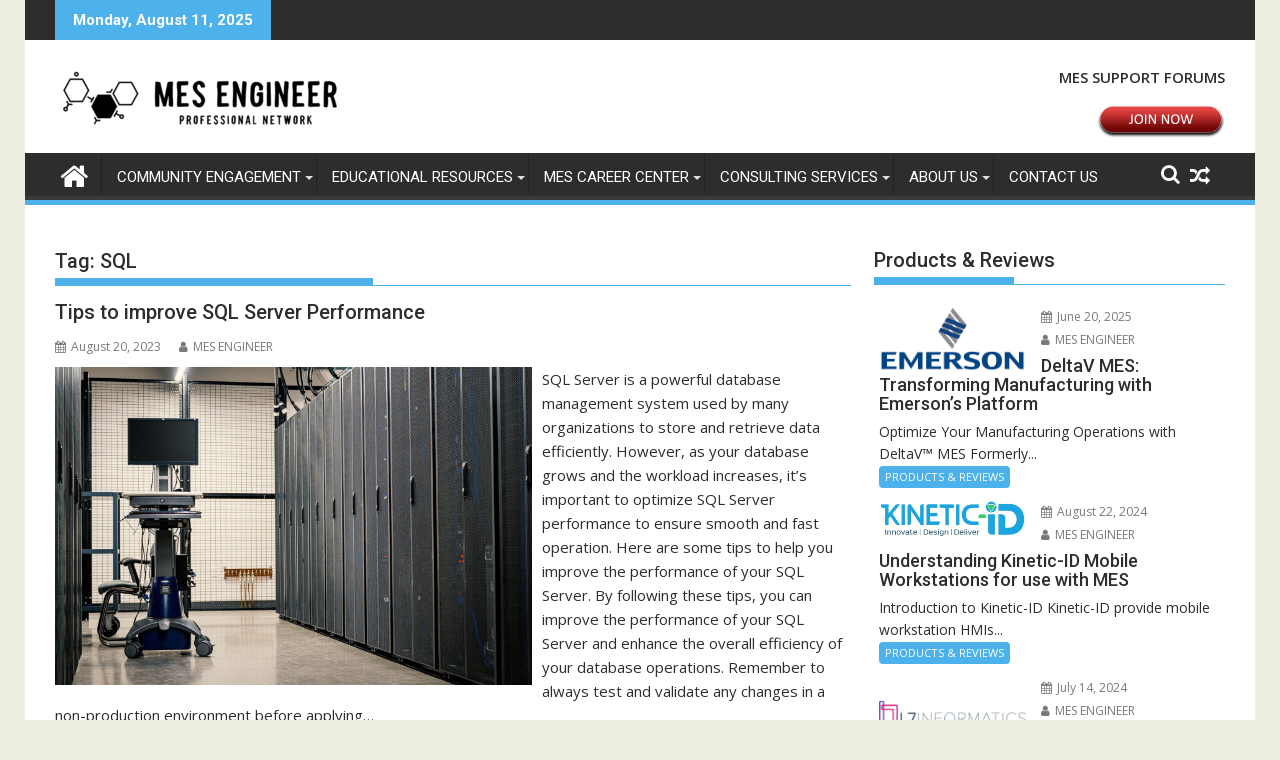

--- FILE ---
content_type: text/html; charset=UTF-8
request_url: https://www.mesengineer.com/tag/sql/
body_size: 14734
content:
<!DOCTYPE html><html lang="en-US">
    	<head>

		        <meta charset="UTF-8">
        <meta name="viewport" content="width=device-width, initial-scale=1">
        <link rel="profile" href="http://gmpg.org/xfn/11">
        <link rel="pingback" href="https://www.mesengineer.com/xmlrpc.php">
    <title>SQL &#8211; MES Engineer</title>
<meta name='robots' content='max-image-preview:large' />
	<style>img:is([sizes="auto" i], [sizes^="auto," i]) { contain-intrinsic-size: 3000px 1500px }</style>
	<link rel='dns-prefetch' href='//www.googletagmanager.com' />
<link rel='dns-prefetch' href='//stats.wp.com' />
<link rel='dns-prefetch' href='//maxcdn.bootstrapcdn.com' />
<link rel='dns-prefetch' href='//fonts.googleapis.com' />
<link rel='dns-prefetch' href='//pagead2.googlesyndication.com' />
<link rel="alternate" type="application/rss+xml" title="MES Engineer &raquo; Feed" href="https://www.mesengineer.com/feed/" />
<link rel="alternate" type="application/rss+xml" title="MES Engineer &raquo; Comments Feed" href="https://www.mesengineer.com/comments/feed/" />
<link rel="alternate" type="application/rss+xml" title="MES Engineer &raquo; SQL Tag Feed" href="https://www.mesengineer.com/tag/sql/feed/" />
<script type="text/javascript">
/* <![CDATA[ */
window._wpemojiSettings = {"baseUrl":"https:\/\/s.w.org\/images\/core\/emoji\/16.0.1\/72x72\/","ext":".png","svgUrl":"https:\/\/s.w.org\/images\/core\/emoji\/16.0.1\/svg\/","svgExt":".svg","source":{"concatemoji":"https:\/\/www.mesengineer.com\/wp-includes\/js\/wp-emoji-release.min.js?ver=6.8.2"}};
/*! This file is auto-generated */
!function(s,n){var o,i,e;function c(e){try{var t={supportTests:e,timestamp:(new Date).valueOf()};sessionStorage.setItem(o,JSON.stringify(t))}catch(e){}}function p(e,t,n){e.clearRect(0,0,e.canvas.width,e.canvas.height),e.fillText(t,0,0);var t=new Uint32Array(e.getImageData(0,0,e.canvas.width,e.canvas.height).data),a=(e.clearRect(0,0,e.canvas.width,e.canvas.height),e.fillText(n,0,0),new Uint32Array(e.getImageData(0,0,e.canvas.width,e.canvas.height).data));return t.every(function(e,t){return e===a[t]})}function u(e,t){e.clearRect(0,0,e.canvas.width,e.canvas.height),e.fillText(t,0,0);for(var n=e.getImageData(16,16,1,1),a=0;a<n.data.length;a++)if(0!==n.data[a])return!1;return!0}function f(e,t,n,a){switch(t){case"flag":return n(e,"\ud83c\udff3\ufe0f\u200d\u26a7\ufe0f","\ud83c\udff3\ufe0f\u200b\u26a7\ufe0f")?!1:!n(e,"\ud83c\udde8\ud83c\uddf6","\ud83c\udde8\u200b\ud83c\uddf6")&&!n(e,"\ud83c\udff4\udb40\udc67\udb40\udc62\udb40\udc65\udb40\udc6e\udb40\udc67\udb40\udc7f","\ud83c\udff4\u200b\udb40\udc67\u200b\udb40\udc62\u200b\udb40\udc65\u200b\udb40\udc6e\u200b\udb40\udc67\u200b\udb40\udc7f");case"emoji":return!a(e,"\ud83e\udedf")}return!1}function g(e,t,n,a){var r="undefined"!=typeof WorkerGlobalScope&&self instanceof WorkerGlobalScope?new OffscreenCanvas(300,150):s.createElement("canvas"),o=r.getContext("2d",{willReadFrequently:!0}),i=(o.textBaseline="top",o.font="600 32px Arial",{});return e.forEach(function(e){i[e]=t(o,e,n,a)}),i}function t(e){var t=s.createElement("script");t.src=e,t.defer=!0,s.head.appendChild(t)}"undefined"!=typeof Promise&&(o="wpEmojiSettingsSupports",i=["flag","emoji"],n.supports={everything:!0,everythingExceptFlag:!0},e=new Promise(function(e){s.addEventListener("DOMContentLoaded",e,{once:!0})}),new Promise(function(t){var n=function(){try{var e=JSON.parse(sessionStorage.getItem(o));if("object"==typeof e&&"number"==typeof e.timestamp&&(new Date).valueOf()<e.timestamp+604800&&"object"==typeof e.supportTests)return e.supportTests}catch(e){}return null}();if(!n){if("undefined"!=typeof Worker&&"undefined"!=typeof OffscreenCanvas&&"undefined"!=typeof URL&&URL.createObjectURL&&"undefined"!=typeof Blob)try{var e="postMessage("+g.toString()+"("+[JSON.stringify(i),f.toString(),p.toString(),u.toString()].join(",")+"));",a=new Blob([e],{type:"text/javascript"}),r=new Worker(URL.createObjectURL(a),{name:"wpTestEmojiSupports"});return void(r.onmessage=function(e){c(n=e.data),r.terminate(),t(n)})}catch(e){}c(n=g(i,f,p,u))}t(n)}).then(function(e){for(var t in e)n.supports[t]=e[t],n.supports.everything=n.supports.everything&&n.supports[t],"flag"!==t&&(n.supports.everythingExceptFlag=n.supports.everythingExceptFlag&&n.supports[t]);n.supports.everythingExceptFlag=n.supports.everythingExceptFlag&&!n.supports.flag,n.DOMReady=!1,n.readyCallback=function(){n.DOMReady=!0}}).then(function(){return e}).then(function(){var e;n.supports.everything||(n.readyCallback(),(e=n.source||{}).concatemoji?t(e.concatemoji):e.wpemoji&&e.twemoji&&(t(e.twemoji),t(e.wpemoji)))}))}((window,document),window._wpemojiSettings);
/* ]]> */
</script>
<link rel='stylesheet' id='sbr_styles-css' href='https://www.mesengineer.com/wp-content/plugins/reviews-feed/assets/css/sbr-styles.min.css?ver=2.1.1' type='text/css' media='all' />
<link rel='stylesheet' id='sbi_styles-css' href='https://www.mesengineer.com/wp-content/plugins/instagram-feed/css/sbi-styles.min.css?ver=6.9.1' type='text/css' media='all' />
<style id='wp-emoji-styles-inline-css' type='text/css'>

	img.wp-smiley, img.emoji {
		display: inline !important;
		border: none !important;
		box-shadow: none !important;
		height: 1em !important;
		width: 1em !important;
		margin: 0 0.07em !important;
		vertical-align: -0.1em !important;
		background: none !important;
		padding: 0 !important;
	}
</style>
<link rel='stylesheet' id='wp-block-library-css' href='https://www.mesengineer.com/wp-includes/css/dist/block-library/style.min.css?ver=6.8.2' type='text/css' media='all' />
<style id='wp-block-library-theme-inline-css' type='text/css'>
.wp-block-audio :where(figcaption){color:#555;font-size:13px;text-align:center}.is-dark-theme .wp-block-audio :where(figcaption){color:#ffffffa6}.wp-block-audio{margin:0 0 1em}.wp-block-code{border:1px solid #ccc;border-radius:4px;font-family:Menlo,Consolas,monaco,monospace;padding:.8em 1em}.wp-block-embed :where(figcaption){color:#555;font-size:13px;text-align:center}.is-dark-theme .wp-block-embed :where(figcaption){color:#ffffffa6}.wp-block-embed{margin:0 0 1em}.blocks-gallery-caption{color:#555;font-size:13px;text-align:center}.is-dark-theme .blocks-gallery-caption{color:#ffffffa6}:root :where(.wp-block-image figcaption){color:#555;font-size:13px;text-align:center}.is-dark-theme :root :where(.wp-block-image figcaption){color:#ffffffa6}.wp-block-image{margin:0 0 1em}.wp-block-pullquote{border-bottom:4px solid;border-top:4px solid;color:currentColor;margin-bottom:1.75em}.wp-block-pullquote cite,.wp-block-pullquote footer,.wp-block-pullquote__citation{color:currentColor;font-size:.8125em;font-style:normal;text-transform:uppercase}.wp-block-quote{border-left:.25em solid;margin:0 0 1.75em;padding-left:1em}.wp-block-quote cite,.wp-block-quote footer{color:currentColor;font-size:.8125em;font-style:normal;position:relative}.wp-block-quote:where(.has-text-align-right){border-left:none;border-right:.25em solid;padding-left:0;padding-right:1em}.wp-block-quote:where(.has-text-align-center){border:none;padding-left:0}.wp-block-quote.is-large,.wp-block-quote.is-style-large,.wp-block-quote:where(.is-style-plain){border:none}.wp-block-search .wp-block-search__label{font-weight:700}.wp-block-search__button{border:1px solid #ccc;padding:.375em .625em}:where(.wp-block-group.has-background){padding:1.25em 2.375em}.wp-block-separator.has-css-opacity{opacity:.4}.wp-block-separator{border:none;border-bottom:2px solid;margin-left:auto;margin-right:auto}.wp-block-separator.has-alpha-channel-opacity{opacity:1}.wp-block-separator:not(.is-style-wide):not(.is-style-dots){width:100px}.wp-block-separator.has-background:not(.is-style-dots){border-bottom:none;height:1px}.wp-block-separator.has-background:not(.is-style-wide):not(.is-style-dots){height:2px}.wp-block-table{margin:0 0 1em}.wp-block-table td,.wp-block-table th{word-break:normal}.wp-block-table :where(figcaption){color:#555;font-size:13px;text-align:center}.is-dark-theme .wp-block-table :where(figcaption){color:#ffffffa6}.wp-block-video :where(figcaption){color:#555;font-size:13px;text-align:center}.is-dark-theme .wp-block-video :where(figcaption){color:#ffffffa6}.wp-block-video{margin:0 0 1em}:root :where(.wp-block-template-part.has-background){margin-bottom:0;margin-top:0;padding:1.25em 2.375em}
</style>
<style id='classic-theme-styles-inline-css' type='text/css'>
/*! This file is auto-generated */
.wp-block-button__link{color:#fff;background-color:#32373c;border-radius:9999px;box-shadow:none;text-decoration:none;padding:calc(.667em + 2px) calc(1.333em + 2px);font-size:1.125em}.wp-block-file__button{background:#32373c;color:#fff;text-decoration:none}
</style>
<link rel='stylesheet' id='mediaelement-css' href='https://www.mesengineer.com/wp-includes/js/mediaelement/mediaelementplayer-legacy.min.css?ver=4.2.17' type='text/css' media='all' />
<link rel='stylesheet' id='wp-mediaelement-css' href='https://www.mesengineer.com/wp-includes/js/mediaelement/wp-mediaelement.min.css?ver=6.8.2' type='text/css' media='all' />
<style id='jetpack-sharing-buttons-style-inline-css' type='text/css'>
.jetpack-sharing-buttons__services-list{display:flex;flex-direction:row;flex-wrap:wrap;gap:0;list-style-type:none;margin:5px;padding:0}.jetpack-sharing-buttons__services-list.has-small-icon-size{font-size:12px}.jetpack-sharing-buttons__services-list.has-normal-icon-size{font-size:16px}.jetpack-sharing-buttons__services-list.has-large-icon-size{font-size:24px}.jetpack-sharing-buttons__services-list.has-huge-icon-size{font-size:36px}@media print{.jetpack-sharing-buttons__services-list{display:none!important}}.editor-styles-wrapper .wp-block-jetpack-sharing-buttons{gap:0;padding-inline-start:0}ul.jetpack-sharing-buttons__services-list.has-background{padding:1.25em 2.375em}
</style>
<style id='global-styles-inline-css' type='text/css'>
:root{--wp--preset--aspect-ratio--square: 1;--wp--preset--aspect-ratio--4-3: 4/3;--wp--preset--aspect-ratio--3-4: 3/4;--wp--preset--aspect-ratio--3-2: 3/2;--wp--preset--aspect-ratio--2-3: 2/3;--wp--preset--aspect-ratio--16-9: 16/9;--wp--preset--aspect-ratio--9-16: 9/16;--wp--preset--color--black: #000000;--wp--preset--color--cyan-bluish-gray: #abb8c3;--wp--preset--color--white: #ffffff;--wp--preset--color--pale-pink: #f78da7;--wp--preset--color--vivid-red: #cf2e2e;--wp--preset--color--luminous-vivid-orange: #ff6900;--wp--preset--color--luminous-vivid-amber: #fcb900;--wp--preset--color--light-green-cyan: #7bdcb5;--wp--preset--color--vivid-green-cyan: #00d084;--wp--preset--color--pale-cyan-blue: #8ed1fc;--wp--preset--color--vivid-cyan-blue: #0693e3;--wp--preset--color--vivid-purple: #9b51e0;--wp--preset--gradient--vivid-cyan-blue-to-vivid-purple: linear-gradient(135deg,rgba(6,147,227,1) 0%,rgb(155,81,224) 100%);--wp--preset--gradient--light-green-cyan-to-vivid-green-cyan: linear-gradient(135deg,rgb(122,220,180) 0%,rgb(0,208,130) 100%);--wp--preset--gradient--luminous-vivid-amber-to-luminous-vivid-orange: linear-gradient(135deg,rgba(252,185,0,1) 0%,rgba(255,105,0,1) 100%);--wp--preset--gradient--luminous-vivid-orange-to-vivid-red: linear-gradient(135deg,rgba(255,105,0,1) 0%,rgb(207,46,46) 100%);--wp--preset--gradient--very-light-gray-to-cyan-bluish-gray: linear-gradient(135deg,rgb(238,238,238) 0%,rgb(169,184,195) 100%);--wp--preset--gradient--cool-to-warm-spectrum: linear-gradient(135deg,rgb(74,234,220) 0%,rgb(151,120,209) 20%,rgb(207,42,186) 40%,rgb(238,44,130) 60%,rgb(251,105,98) 80%,rgb(254,248,76) 100%);--wp--preset--gradient--blush-light-purple: linear-gradient(135deg,rgb(255,206,236) 0%,rgb(152,150,240) 100%);--wp--preset--gradient--blush-bordeaux: linear-gradient(135deg,rgb(254,205,165) 0%,rgb(254,45,45) 50%,rgb(107,0,62) 100%);--wp--preset--gradient--luminous-dusk: linear-gradient(135deg,rgb(255,203,112) 0%,rgb(199,81,192) 50%,rgb(65,88,208) 100%);--wp--preset--gradient--pale-ocean: linear-gradient(135deg,rgb(255,245,203) 0%,rgb(182,227,212) 50%,rgb(51,167,181) 100%);--wp--preset--gradient--electric-grass: linear-gradient(135deg,rgb(202,248,128) 0%,rgb(113,206,126) 100%);--wp--preset--gradient--midnight: linear-gradient(135deg,rgb(2,3,129) 0%,rgb(40,116,252) 100%);--wp--preset--font-size--small: 13px;--wp--preset--font-size--medium: 20px;--wp--preset--font-size--large: 36px;--wp--preset--font-size--x-large: 42px;--wp--preset--spacing--20: 0.44rem;--wp--preset--spacing--30: 0.67rem;--wp--preset--spacing--40: 1rem;--wp--preset--spacing--50: 1.5rem;--wp--preset--spacing--60: 2.25rem;--wp--preset--spacing--70: 3.38rem;--wp--preset--spacing--80: 5.06rem;--wp--preset--shadow--natural: 6px 6px 9px rgba(0, 0, 0, 0.2);--wp--preset--shadow--deep: 12px 12px 50px rgba(0, 0, 0, 0.4);--wp--preset--shadow--sharp: 6px 6px 0px rgba(0, 0, 0, 0.2);--wp--preset--shadow--outlined: 6px 6px 0px -3px rgba(255, 255, 255, 1), 6px 6px rgba(0, 0, 0, 1);--wp--preset--shadow--crisp: 6px 6px 0px rgba(0, 0, 0, 1);}:where(.is-layout-flex){gap: 0.5em;}:where(.is-layout-grid){gap: 0.5em;}body .is-layout-flex{display: flex;}.is-layout-flex{flex-wrap: wrap;align-items: center;}.is-layout-flex > :is(*, div){margin: 0;}body .is-layout-grid{display: grid;}.is-layout-grid > :is(*, div){margin: 0;}:where(.wp-block-columns.is-layout-flex){gap: 2em;}:where(.wp-block-columns.is-layout-grid){gap: 2em;}:where(.wp-block-post-template.is-layout-flex){gap: 1.25em;}:where(.wp-block-post-template.is-layout-grid){gap: 1.25em;}.has-black-color{color: var(--wp--preset--color--black) !important;}.has-cyan-bluish-gray-color{color: var(--wp--preset--color--cyan-bluish-gray) !important;}.has-white-color{color: var(--wp--preset--color--white) !important;}.has-pale-pink-color{color: var(--wp--preset--color--pale-pink) !important;}.has-vivid-red-color{color: var(--wp--preset--color--vivid-red) !important;}.has-luminous-vivid-orange-color{color: var(--wp--preset--color--luminous-vivid-orange) !important;}.has-luminous-vivid-amber-color{color: var(--wp--preset--color--luminous-vivid-amber) !important;}.has-light-green-cyan-color{color: var(--wp--preset--color--light-green-cyan) !important;}.has-vivid-green-cyan-color{color: var(--wp--preset--color--vivid-green-cyan) !important;}.has-pale-cyan-blue-color{color: var(--wp--preset--color--pale-cyan-blue) !important;}.has-vivid-cyan-blue-color{color: var(--wp--preset--color--vivid-cyan-blue) !important;}.has-vivid-purple-color{color: var(--wp--preset--color--vivid-purple) !important;}.has-black-background-color{background-color: var(--wp--preset--color--black) !important;}.has-cyan-bluish-gray-background-color{background-color: var(--wp--preset--color--cyan-bluish-gray) !important;}.has-white-background-color{background-color: var(--wp--preset--color--white) !important;}.has-pale-pink-background-color{background-color: var(--wp--preset--color--pale-pink) !important;}.has-vivid-red-background-color{background-color: var(--wp--preset--color--vivid-red) !important;}.has-luminous-vivid-orange-background-color{background-color: var(--wp--preset--color--luminous-vivid-orange) !important;}.has-luminous-vivid-amber-background-color{background-color: var(--wp--preset--color--luminous-vivid-amber) !important;}.has-light-green-cyan-background-color{background-color: var(--wp--preset--color--light-green-cyan) !important;}.has-vivid-green-cyan-background-color{background-color: var(--wp--preset--color--vivid-green-cyan) !important;}.has-pale-cyan-blue-background-color{background-color: var(--wp--preset--color--pale-cyan-blue) !important;}.has-vivid-cyan-blue-background-color{background-color: var(--wp--preset--color--vivid-cyan-blue) !important;}.has-vivid-purple-background-color{background-color: var(--wp--preset--color--vivid-purple) !important;}.has-black-border-color{border-color: var(--wp--preset--color--black) !important;}.has-cyan-bluish-gray-border-color{border-color: var(--wp--preset--color--cyan-bluish-gray) !important;}.has-white-border-color{border-color: var(--wp--preset--color--white) !important;}.has-pale-pink-border-color{border-color: var(--wp--preset--color--pale-pink) !important;}.has-vivid-red-border-color{border-color: var(--wp--preset--color--vivid-red) !important;}.has-luminous-vivid-orange-border-color{border-color: var(--wp--preset--color--luminous-vivid-orange) !important;}.has-luminous-vivid-amber-border-color{border-color: var(--wp--preset--color--luminous-vivid-amber) !important;}.has-light-green-cyan-border-color{border-color: var(--wp--preset--color--light-green-cyan) !important;}.has-vivid-green-cyan-border-color{border-color: var(--wp--preset--color--vivid-green-cyan) !important;}.has-pale-cyan-blue-border-color{border-color: var(--wp--preset--color--pale-cyan-blue) !important;}.has-vivid-cyan-blue-border-color{border-color: var(--wp--preset--color--vivid-cyan-blue) !important;}.has-vivid-purple-border-color{border-color: var(--wp--preset--color--vivid-purple) !important;}.has-vivid-cyan-blue-to-vivid-purple-gradient-background{background: var(--wp--preset--gradient--vivid-cyan-blue-to-vivid-purple) !important;}.has-light-green-cyan-to-vivid-green-cyan-gradient-background{background: var(--wp--preset--gradient--light-green-cyan-to-vivid-green-cyan) !important;}.has-luminous-vivid-amber-to-luminous-vivid-orange-gradient-background{background: var(--wp--preset--gradient--luminous-vivid-amber-to-luminous-vivid-orange) !important;}.has-luminous-vivid-orange-to-vivid-red-gradient-background{background: var(--wp--preset--gradient--luminous-vivid-orange-to-vivid-red) !important;}.has-very-light-gray-to-cyan-bluish-gray-gradient-background{background: var(--wp--preset--gradient--very-light-gray-to-cyan-bluish-gray) !important;}.has-cool-to-warm-spectrum-gradient-background{background: var(--wp--preset--gradient--cool-to-warm-spectrum) !important;}.has-blush-light-purple-gradient-background{background: var(--wp--preset--gradient--blush-light-purple) !important;}.has-blush-bordeaux-gradient-background{background: var(--wp--preset--gradient--blush-bordeaux) !important;}.has-luminous-dusk-gradient-background{background: var(--wp--preset--gradient--luminous-dusk) !important;}.has-pale-ocean-gradient-background{background: var(--wp--preset--gradient--pale-ocean) !important;}.has-electric-grass-gradient-background{background: var(--wp--preset--gradient--electric-grass) !important;}.has-midnight-gradient-background{background: var(--wp--preset--gradient--midnight) !important;}.has-small-font-size{font-size: var(--wp--preset--font-size--small) !important;}.has-medium-font-size{font-size: var(--wp--preset--font-size--medium) !important;}.has-large-font-size{font-size: var(--wp--preset--font-size--large) !important;}.has-x-large-font-size{font-size: var(--wp--preset--font-size--x-large) !important;}
:where(.wp-block-post-template.is-layout-flex){gap: 1.25em;}:where(.wp-block-post-template.is-layout-grid){gap: 1.25em;}
:where(.wp-block-columns.is-layout-flex){gap: 2em;}:where(.wp-block-columns.is-layout-grid){gap: 2em;}
:root :where(.wp-block-pullquote){font-size: 1.5em;line-height: 1.6;}
</style>
<link rel='stylesheet' id='ctf_styles-css' href='https://www.mesengineer.com/wp-content/plugins/custom-twitter-feeds/css/ctf-styles.min.css?ver=2.3.1' type='text/css' media='all' />
<link rel='stylesheet' id='collapscore-css-css' href='https://www.mesengineer.com/wp-content/plugins/jquery-collapse-o-matic/css/core_style.css?ver=1.0' type='text/css' media='all' />
<link rel='stylesheet' id='collapseomatic-css-css' href='https://www.mesengineer.com/wp-content/plugins/jquery-collapse-o-matic/css/light_style.css?ver=1.6' type='text/css' media='all' />
<link rel='stylesheet' id='cff-css' href='https://www.mesengineer.com/wp-content/plugins/custom-facebook-feed/assets/css/cff-style.min.css?ver=4.3.2' type='text/css' media='all' />
<link rel='stylesheet' id='sb-font-awesome-css' href='https://maxcdn.bootstrapcdn.com/font-awesome/4.7.0/css/font-awesome.min.css?ver=6.8.2' type='text/css' media='all' />
<link rel='stylesheet' id='callout-style-css' href='https://www.mesengineer.com/wp-content/plugins/custom-facebook-feed/admin/assets/css/callout.css' type='text/css' media='all' />
<link rel='stylesheet' id='jquery-bxslider-css' href='https://www.mesengineer.com/wp-content/themes/supermag/assets/library/bxslider/css/jquery.bxslider.min.css?ver=4.2.5' type='text/css' media='all' />
<link rel='stylesheet' id='supermag-googleapis-css' href='//fonts.googleapis.com/css?family=Open+Sans%3A600%2C400%7CRoboto%3A300italic%2C400%2C500%2C700&#038;ver=1.0.1' type='text/css' media='all' />
<link rel='stylesheet' id='font-awesome-css' href='https://www.mesengineer.com/wp-content/themes/supermag/assets/library/Font-Awesome/css/font-awesome.min.css?ver=4.7.0' type='text/css' media='all' />
<link rel='stylesheet' id='supermag-style-css' href='https://www.mesengineer.com/wp-content/themes/supermag/style.css?ver=1.4.9' type='text/css' media='all' />
<style id='supermag-style-inline-css' type='text/css'>

            mark,
            .comment-form .form-submit input,
            .read-more,
            .bn-title,
            .home-icon.front_page_on,
            .header-wrapper .menu li:hover > a,
            .header-wrapper .menu > li.current-menu-item a,
            .header-wrapper .menu > li.current-menu-parent a,
            .header-wrapper .menu > li.current_page_parent a,
            .header-wrapper .menu > li.current_page_ancestor a,
            .header-wrapper .menu > li.current-menu-item > a:before,
            .header-wrapper .menu > li.current-menu-parent > a:before,
            .header-wrapper .menu > li.current_page_parent > a:before,
            .header-wrapper .menu > li.current_page_ancestor > a:before,
            .header-wrapper .main-navigation ul ul.sub-menu li:hover > a,
            .header-wrapper .main-navigation ul ul.children li:hover > a,
            .slider-section .cat-links a,
            .featured-desc .below-entry-meta .cat-links a,
            #calendar_wrap #wp-calendar #today,
            #calendar_wrap #wp-calendar #today a,
            .wpcf7-form input.wpcf7-submit:hover,
            .breadcrumb{
                background: #4db2ec;
            }
        
            a:hover,
            .screen-reader-text:focus,
            .bn-content a:hover,
            .socials a:hover,
            .site-title a,
            .search-block input#menu-search,
            .widget_search input#s,
            .search-block #searchsubmit,
            .widget_search #searchsubmit,
            .footer-sidebar .featured-desc .above-entry-meta a:hover,
            .slider-section .slide-title:hover,
            .besides-slider .post-title a:hover,
            .slider-feature-wrap a:hover,
            .slider-section .bx-controls-direction a,
            .besides-slider .beside-post:hover .beside-caption,
            .besides-slider .beside-post:hover .beside-caption a:hover,
            .featured-desc .above-entry-meta span:hover,
            .posted-on a:hover,
            .cat-links a:hover,
            .comments-link a:hover,
            .edit-link a:hover,
            .tags-links a:hover,
            .byline a:hover,
            .nav-links a:hover,
            #supermag-breadcrumbs a:hover,
            .wpcf7-form input.wpcf7-submit,
             .woocommerce nav.woocommerce-pagination ul li a:focus, 
             .woocommerce nav.woocommerce-pagination ul li a:hover, 
             .woocommerce nav.woocommerce-pagination ul li span.current{
                color: #4db2ec;
            }
            .search-block input#menu-search,
            .widget_search input#s,
            .tagcloud a{
                border: 1px solid #4db2ec;
            }
            .footer-wrapper .border,
            .nav-links .nav-previous a:hover,
            .nav-links .nav-next a:hover{
                border-top: 1px solid #4db2ec;
            }
             .besides-slider .beside-post{
                border-bottom: 3px solid #4db2ec;
            }
            .widget-title,
            .footer-wrapper,
            .page-header .page-title,
            .single .entry-header .entry-title,
            .page .entry-header .entry-title{
                border-bottom: 1px solid #4db2ec;
            }
            .widget-title:before,
            .page-header .page-title:before,
            .single .entry-header .entry-title:before,
            .page .entry-header .entry-title:before {
                border-bottom: 7px solid #4db2ec;
            }
           .wpcf7-form input.wpcf7-submit,
            article.post.sticky{
                border: 2px solid #4db2ec;
            }
           .breadcrumb::after {
                border-left: 5px solid #4db2ec;
            }
           .rtl .breadcrumb::after {
                border-right: 5px solid #4db2ec;
                border-left:medium none;
            }
           .header-wrapper #site-navigation{
                border-bottom: 5px solid #4db2ec;
            }
           @media screen and (max-width:992px){
                .slicknav_btn.slicknav_open{
                    border: 1px solid #4db2ec;
                }
                 .header-wrapper .main-navigation ul ul.sub-menu li:hover > a,
                 .header-wrapper .main-navigation ul ul.children li:hover > a
                 {
                         background: #2d2d2d;
                 }
                .slicknav_btn.slicknav_open:before{
                    background: #4db2ec;
                    box-shadow: 0 6px 0 0 #4db2ec, 0 12px 0 0 #4db2ec;
                }
                .slicknav_nav li:hover > a,
                .slicknav_nav li.current-menu-ancestor a,
                .slicknav_nav li.current-menu-item  > a,
                .slicknav_nav li.current_page_item a,
                .slicknav_nav li.current_page_item .slicknav_item span,
                .slicknav_nav li .slicknav_item:hover a{
                    color: #4db2ec;
                }
            }
                    .cat-links .at-cat-item-1{
                    background: #4db2ec!important;
                    color : #fff!important;
                    }
                    
                    .cat-links .at-cat-item-1:hover{
                    background: #2d2d2d!important;
                    color : #fff!important;
                    }
                    
                    .cat-links .at-cat-item-5{
                    background: #4db2ec!important;
                    color : #fff!important;
                    }
                    
                    .cat-links .at-cat-item-5:hover{
                    background: #2d2d2d!important;
                    color : #fff!important;
                    }
                    
                    .cat-links .at-cat-item-8{
                    background: #4db2ec!important;
                    color : #fff!important;
                    }
                    
                    .cat-links .at-cat-item-8:hover{
                    background: #2d2d2d!important;
                    color : #fff!important;
                    }
                    
                    .cat-links .at-cat-item-14{
                    background: #4db2ec!important;
                    color : #fff!important;
                    }
                    
                    .cat-links .at-cat-item-14:hover{
                    background: #2d2d2d!important;
                    color : #fff!important;
                    }
                    
                    .cat-links .at-cat-item-15{
                    background: #4db2ec!important;
                    color : #fff!important;
                    }
                    
                    .cat-links .at-cat-item-15:hover{
                    background: #2d2d2d!important;
                    color : #fff!important;
                    }
                    
                    .cat-links .at-cat-item-18{
                    background: #4db2ec!important;
                    color : #fff!important;
                    }
                    
                    .cat-links .at-cat-item-18:hover{
                    background: #2d2d2d!important;
                    color : #fff!important;
                    }
                    
                    .cat-links .at-cat-item-19{
                    background: #4db2ec!important;
                    color : #fff!important;
                    }
                    
                    .cat-links .at-cat-item-19:hover{
                    background: #2d2d2d!important;
                    color : #fff!important;
                    }
                    
                    .cat-links .at-cat-item-20{
                    background: #4db2ec!important;
                    color : #fff!important;
                    }
                    
                    .cat-links .at-cat-item-20:hover{
                    background: #2d2d2d!important;
                    color : #fff!important;
                    }
                    
                    .cat-links .at-cat-item-21{
                    background: #4db2ec!important;
                    color : #fff!important;
                    }
                    
                    .cat-links .at-cat-item-21:hover{
                    background: #2d2d2d!important;
                    color : #fff!important;
                    }
                    
                    .cat-links .at-cat-item-22{
                    background: #4db2ec!important;
                    color : #fff!important;
                    }
                    
                    .cat-links .at-cat-item-22:hover{
                    background: #2d2d2d!important;
                    color : #fff!important;
                    }
                    
                    .cat-links .at-cat-item-27{
                    background: #4db2ec!important;
                    color : #fff!important;
                    }
                    
                    .cat-links .at-cat-item-27:hover{
                    background: #2d2d2d!important;
                    color : #fff!important;
                    }
                    
                    .cat-links .at-cat-item-30{
                    background: #4db2ec!important;
                    color : #fff!important;
                    }
                    
                    .cat-links .at-cat-item-30:hover{
                    background: #2d2d2d!important;
                    color : #fff!important;
                    }
                    
                    .cat-links .at-cat-item-73{
                    background: #4db2ec!important;
                    color : #fff!important;
                    }
                    
                    .cat-links .at-cat-item-73:hover{
                    background: #2d2d2d!important;
                    color : #fff!important;
                    }
                    
                    .cat-links .at-cat-item-84{
                    background: #4db2ec!important;
                    color : #fff!important;
                    }
                    
                    .cat-links .at-cat-item-84:hover{
                    background: #2d2d2d!important;
                    color : #fff!important;
                    }
                    
                    .cat-links .at-cat-item-98{
                    background: #4db2ec!important;
                    color : #fff!important;
                    }
                    
                    .cat-links .at-cat-item-98:hover{
                    background: #2d2d2d!important;
                    color : #fff!important;
                    }
                    
                    .cat-links .at-cat-item-102{
                    background: #4db2ec!important;
                    color : #fff!important;
                    }
                    
                    .cat-links .at-cat-item-102:hover{
                    background: #2d2d2d!important;
                    color : #fff!important;
                    }
                    
                    .cat-links .at-cat-item-104{
                    background: #4db2ec!important;
                    color : #fff!important;
                    }
                    
                    .cat-links .at-cat-item-104:hover{
                    background: #2d2d2d!important;
                    color : #fff!important;
                    }
                    
</style>
<link rel='stylesheet' id='supermag-block-front-styles-css' href='https://www.mesengineer.com/wp-content/themes/supermag/acmethemes/gutenberg/gutenberg-front.css?ver=1.0' type='text/css' media='all' />
<script type="text/javascript" src="https://www.mesengineer.com/wp-includes/js/jquery/jquery.min.js?ver=3.7.1" id="jquery-core-js"></script>
<script type="text/javascript" src="https://www.mesengineer.com/wp-includes/js/jquery/jquery-migrate.min.js?ver=3.4.1" id="jquery-migrate-js"></script>
<!--[if lt IE 9]>
<script type="text/javascript" src="https://www.mesengineer.com/wp-content/themes/supermag/assets/library/html5shiv/html5shiv.min.js?ver=3.7.3" id="html5-js"></script>
<![endif]-->
<!--[if lt IE 9]>
<script type="text/javascript" src="https://www.mesengineer.com/wp-content/themes/supermag/assets/library/respond/respond.min.js?ver=1.1.2" id="respond-js"></script>
<![endif]-->

<!-- Google tag (gtag.js) snippet added by Site Kit -->
<!-- Google Analytics snippet added by Site Kit -->
<script type="text/javascript" src="https://www.googletagmanager.com/gtag/js?id=GT-5MJP7TH" id="google_gtagjs-js" async></script>
<script type="text/javascript" id="google_gtagjs-js-after">
/* <![CDATA[ */
window.dataLayer = window.dataLayer || [];function gtag(){dataLayer.push(arguments);}
gtag("set","linker",{"domains":["www.mesengineer.com"]});
gtag("js", new Date());
gtag("set", "developer_id.dZTNiMT", true);
gtag("config", "GT-5MJP7TH");
/* ]]> */
</script>
<link rel="https://api.w.org/" href="https://www.mesengineer.com/wp-json/" /><link rel="alternate" title="JSON" type="application/json" href="https://www.mesengineer.com/wp-json/wp/v2/tags/7" /><link rel="EditURI" type="application/rsd+xml" title="RSD" href="https://www.mesengineer.com/xmlrpc.php?rsd" />
<meta name="generator" content="WordPress 6.8.2" />
<meta name="generator" content="Site Kit by Google 1.158.0" /><meta name="generator" content="performance-lab 3.9.0; plugins: ">
	<style>img#wpstats{display:none}</style>
		
<!-- Google AdSense meta tags added by Site Kit -->
<meta name="google-adsense-platform-account" content="ca-host-pub-2644536267352236">
<meta name="google-adsense-platform-domain" content="sitekit.withgoogle.com">
<!-- End Google AdSense meta tags added by Site Kit -->
<style type="text/css">.broken_link, a.broken_link {
	text-decoration: line-through;
}</style>
<!-- Google AdSense snippet added by Site Kit -->
<script type="text/javascript" async="async" src="https://pagead2.googlesyndication.com/pagead/js/adsbygoogle.js?client=ca-pub-6943752849502288&amp;host=ca-host-pub-2644536267352236" crossorigin="anonymous"></script>

<!-- End Google AdSense snippet added by Site Kit -->
<link rel="icon" href="https://www.mesengineer.com/wp-content/uploads/2023/08/cropped-FAVI-32x32.png" sizes="32x32" />
<link rel="icon" href="https://www.mesengineer.com/wp-content/uploads/2023/08/cropped-FAVI-192x192.png" sizes="192x192" />
<link rel="apple-touch-icon" href="https://www.mesengineer.com/wp-content/uploads/2023/08/cropped-FAVI-180x180.png" />
<meta name="msapplication-TileImage" content="https://www.mesengineer.com/wp-content/uploads/2023/08/cropped-FAVI-270x270.png" />
		<style type="text/css" id="wp-custom-css">
			div.site-info{
	display: none;
}

		</style>
		
	</head>
<body class="archive tag tag-sql tag-7 wp-custom-logo wp-theme-supermag boxed-layout single-large-image left-logo-right-ainfo right-sidebar at-sticky-sidebar group-blog">

        <div id="page" class="hfeed site">
            <a class="skip-link screen-reader-text" href="#content" title="link">Skip to content</a>
            <header id="masthead" class="site-header" role="banner">
            <div class="top-header-section clearfix">
                <div class="wrapper">
                     <div class="header-latest-posts float-left bn-title">Monday, August 11, 2025</div>                    <div class="right-header float-right">
                                            </div>
                </div>
            </div><!-- .top-header-section -->
            <div class="header-wrapper clearfix">
                <div class="header-container">
	                                    <div class="wrapper">
                        <div class="site-branding clearfix">
                                                            <div class="site-logo float-left">
                                    <a href="https://www.mesengineer.com/" class="custom-logo-link" rel="home"><img width="290" height="70" src="https://www.mesengineer.com/wp-content/uploads/2023/08/cropped-MESENGINEERS-LARGE-1.png" class="custom-logo" alt="MES ENGINEER LOGO" decoding="async" /></a>                                </div><!--site-logo-->
                                                            <div class="header-ainfo float-right">
                                    <aside id="block-25" class="widget widget_block widget_text">
<p><strong>MES SUPPORT FORUMS</strong></p>
</aside><aside id="media_image-3" class="widget widget_media_image"><a href="https://www.mesengineer.com/forums/register"><img width="128" height="33" src="https://www.mesengineer.com/wp-content/uploads/2023/08/Register-Now-2.png" class="image wp-image-376  attachment-full size-full" alt="Register with the MES Forums Now" style="max-width: 100%; height: auto;" decoding="async" /></a></aside>                                </div>
                                                        <div class="clearfix"></div>
                        </div>
                    </div>
	                                    <nav id="site-navigation" class="main-navigation  clearfix" role="navigation">
                        <div class="header-main-menu wrapper clearfix">
                                                            <div class="home-icon">
                                    <a href="https://www.mesengineer.com/" title="MES Engineer"><i class="fa fa-home"></i></a>
                                </div>
                                <div class="acmethemes-nav"><ul id="menu-top-header-menu" class="menu"><li id="menu-item-945" class="menu-item menu-item-type-custom menu-item-object-custom menu-item-has-children menu-item-945"><a href="#">Community Engagement</a>
<ul class="sub-menu">
	<li id="menu-item-54" class="menu-item menu-item-type-custom menu-item-object-custom menu-item-54"><a href="https://discord.com/invite/Z4SGwcrpDA">MES &#038; Automation Chat (Discord)</a></li>
	<li id="menu-item-9" class="menu-item menu-item-type-custom menu-item-object-custom menu-item-9"><a href="https://www.mesengineer.com/forums/">MES Support Forums</a></li>
	<li id="menu-item-410" class="menu-item menu-item-type-custom menu-item-object-custom menu-item-410"><a href="https://www.mesengineer.com/forums/forum/miscellaneous-discussions/off-topic-discussions/tools-scripts">Tools &#038; Scripts</a></li>
</ul>
</li>
<li id="menu-item-946" class="menu-item menu-item-type-custom menu-item-object-custom menu-item-has-children menu-item-946"><a href="#">Educational Resources</a>
<ul class="sub-menu">
	<li id="menu-item-942" class="menu-item menu-item-type-post_type menu-item-object-page menu-item-942"><a href="https://www.mesengineer.com/videos/">Educational Videos</a></li>
</ul>
</li>
<li id="menu-item-678" class="menu-item menu-item-type-custom menu-item-object-custom menu-item-has-children menu-item-678"><a href="#">MES Career Center</a>
<ul class="sub-menu">
	<li id="menu-item-918" class="menu-item menu-item-type-post_type menu-item-object-page menu-item-918"><a href="https://www.mesengineer.com/what-is-mes-engineering/">What is MES Engineering?</a></li>
	<li id="menu-item-917" class="menu-item menu-item-type-post_type menu-item-object-page menu-item-917"><a href="https://www.mesengineer.com/how-do-you-become-a-mes-engineer/">How do you become a MES Engineer?</a></li>
	<li id="menu-item-921" class="menu-item menu-item-type-post_type menu-item-object-page menu-item-921"><a href="https://www.mesengineer.com/how-much-do-mes-engineers-make/">How much do MES Engineers make?</a></li>
	<li id="menu-item-927" class="menu-item menu-item-type-post_type menu-item-object-page menu-item-927"><a href="https://www.mesengineer.com/mes-training-certification-programs/">MES Training &amp; Certification Programs</a></li>
	<li id="menu-item-923" class="menu-item menu-item-type-custom menu-item-object-custom menu-item-923"><a href="https://www.mesengineer.com/forums/forum/jobs">MES &#038; Automation Job Postings</a></li>
</ul>
</li>
<li id="menu-item-947" class="menu-item menu-item-type-custom menu-item-object-custom menu-item-has-children menu-item-947"><a href="#">Consulting Services</a>
<ul class="sub-menu">
	<li id="menu-item-952" class="menu-item menu-item-type-post_type menu-item-object-page menu-item-952"><a href="https://www.mesengineer.com/mes-automation-consulting-services/">MES &amp; Automation Consulting Services</a></li>
</ul>
</li>
<li id="menu-item-319" class="menu-item menu-item-type-custom menu-item-object-custom menu-item-has-children menu-item-319"><a href="#">About Us</a>
<ul class="sub-menu">
	<li id="menu-item-318" class="menu-item menu-item-type-post_type menu-item-object-page menu-item-318"><a href="https://www.mesengineer.com/andrew-smith/">Andrew Smith – MES Engineer</a></li>
	<li id="menu-item-884" class="menu-item menu-item-type-custom menu-item-object-custom menu-item-884"><a href="https://dot.cards/andrewasmith">Andrew Smith &#8211; Contact Information</a></li>
</ul>
</li>
<li id="menu-item-39" class="menu-item menu-item-type-post_type menu-item-object-page menu-item-39"><a href="https://www.mesengineer.com/contact-us/">Contact Us</a></li>
</ul></div><div class="random-post">                                        <a title="Fiddler Web Debugger" href="https://www.mesengineer.com/2023/08/20/fiddler-web-debugger-a-decade-of-unparalleled-web-debugging/">
                                            <i class="fa fa-random icon-menu"></i>
                                        </a>
                                        </div><a class="fa fa-search icon-menu search-icon-menu" href="#"></a><div class='menu-search-toggle'><div class='menu-search-inner'><div class="search-block">
    <form action="https://www.mesengineer.com" class="searchform" id="searchform" method="get" role="search">
        <div>
            <label for="menu-search" class="screen-reader-text"></label>
                        <input type="text"  placeholder="Search"  id="menu-search" name="s" value="">
            <button class="fa fa-search" type="submit" id="searchsubmit"></button>
        </div>
    </form>
</div></div></div>                        </div>
                        <div class="responsive-slick-menu wrapper clearfix"></div>
                    </nav>
                    <!-- #site-navigation -->
	                                </div>
                <!-- .header-container -->
            </div>
            <!-- header-wrapper-->
        </header>
        <!-- #masthead -->
            <div class="wrapper content-wrapper clearfix">
            <div id="content" class="site-content">
    	<div id="primary" class="content-area">
		<main id="main" class="site-main" role="main">
					<header class="page-header">
				<h1 class="page-title">Tag: <span>SQL</span></h1>			</header><!-- .page-header -->
			<article id="post-94" class="post-94 post type-post status-publish format-standard has-post-thumbnail hentry category-tips-and-tricks tag-performance tag-sql tag-sql-server">
	<header class="entry-header">
		<h2 class="entry-title"><a href="https://www.mesengineer.com/2023/08/20/tips-to-improve-sql-server-performance/" rel="bookmark">Tips to improve SQL Server Performance</a></h2>		<div class="entry-meta">
			<span class="posted-on"><a href="https://www.mesengineer.com/2023/08/20/tips-to-improve-sql-server-performance/" rel="bookmark"><i class="fa fa-calendar"></i><time class="entry-date published" datetime="2023-08-20T05:14:26+00:00">August 20, 2023</time><time class="updated" datetime="2023-08-20T05:14:35+00:00">August 20, 2023</time></a></span><span class="byline"> <span class="author vcard"><a class="url fn n" href="https://www.mesengineer.com/author/agentsmith/"><i class="fa fa-user"></i>MES ENGINEER</a></span></span>		</div><!-- .entry-meta -->
			</header><!-- .entry-header -->
			<!--post thumbnal options-->
		<div class="post-thumb">
			<a href="https://www.mesengineer.com/2023/08/20/tips-to-improve-sql-server-performance/" title="Tips to improve SQL Server Performance">
				<img width="1880" height="1253" src="https://www.mesengineer.com/wp-content/uploads/2023/08/pexels-photo-4597280.jpeg" class="attachment-full size-full wp-post-image" alt="black hardwares on data server room" decoding="async" fetchpriority="high" srcset="https://www.mesengineer.com/wp-content/uploads/2023/08/pexels-photo-4597280.jpeg 1880w, https://www.mesengineer.com/wp-content/uploads/2023/08/pexels-photo-4597280-300x200.jpeg 300w, https://www.mesengineer.com/wp-content/uploads/2023/08/pexels-photo-4597280-1024x682.jpeg 1024w, https://www.mesengineer.com/wp-content/uploads/2023/08/pexels-photo-4597280-768x512.jpeg 768w, https://www.mesengineer.com/wp-content/uploads/2023/08/pexels-photo-4597280-1536x1024.jpeg 1536w" sizes="(max-width: 1880px) 100vw, 1880px" />			</a>
		</div><!-- .post-thumb-->
			<div class="entry-content ">
		<p>SQL Server is a powerful database management system used by many organizations to store and retrieve data efficiently. However, as your database grows and the workload increases, it&#8217;s important to optimize SQL Server performance to ensure smooth and fast operation. Here are some tips to help you improve the performance of your SQL Server. By following these tips, you can improve the performance of your SQL Server and enhance the overall efficiency of your database operations. Remember to always test and validate any changes in a non-production environment before applying&hellip;</p>
            <a class="read-more" href="https://www.mesengineer.com/2023/08/20/tips-to-improve-sql-server-performance/ ">
				Read More            </a>
        	</div><!-- .entry-content -->
    	<footer class="entry-footer ">
        <span class="cat-links"><i class="fa fa-folder-o"></i><a href="https://www.mesengineer.com/category/tips-and-tricks/" rel="category tag">TIPS AND TRICKS</a></span><span class="tags-links"><i class="fa fa-tags"></i><a href="https://www.mesengineer.com/tag/performance/" rel="tag">PERFORMANCE</a>, <a href="https://www.mesengineer.com/tag/sql/" rel="tag">SQL</a>, <a href="https://www.mesengineer.com/tag/sql-server/" rel="tag">SQL SERVER</a></span>	</footer><!-- .entry-footer -->
</article><!-- #post-## --><article id="post-116" class="post-116 post type-post status-publish format-standard has-post-thumbnail hentry category-tips-and-tricks tag-alwayson tag-sql">
	<header class="entry-header">
		<h2 class="entry-title"><a href="https://www.mesengineer.com/2023/08/20/creating-an-always-on-high-availability-group/" rel="bookmark">Creating An Always On High Availability Group</a></h2>		<div class="entry-meta">
			<span class="posted-on"><a href="https://www.mesengineer.com/2023/08/20/creating-an-always-on-high-availability-group/" rel="bookmark"><i class="fa fa-calendar"></i><time class="entry-date published updated" datetime="2023-08-20T05:13:20+00:00">August 20, 2023</time></a></span><span class="byline"> <span class="author vcard"><a class="url fn n" href="https://www.mesengineer.com/author/agentsmith/"><i class="fa fa-user"></i>MES ENGINEER</a></span></span>		</div><!-- .entry-meta -->
			</header><!-- .entry-header -->
			<!--post thumbnal options-->
		<div class="post-thumb">
			<a href="https://www.mesengineer.com/2023/08/20/creating-an-always-on-high-availability-group/" title="Creating An Always On High Availability Group">
				<img width="920" height="500" src="https://www.mesengineer.com/wp-content/uploads/2023/08/sql-server.png" class="attachment-full size-full wp-post-image" alt="Microsoft SQL Server" decoding="async" srcset="https://www.mesengineer.com/wp-content/uploads/2023/08/sql-server.png 920w, https://www.mesengineer.com/wp-content/uploads/2023/08/sql-server-300x163.png 300w, https://www.mesengineer.com/wp-content/uploads/2023/08/sql-server-768x417.png 768w" sizes="(max-width: 920px) 100vw, 920px" />			</a>
		</div><!-- .post-thumb-->
			<div class="entry-content ">
		<p>To create an Always On availability group in SQL Server, follow these steps: Once the availability group is created, SQL Server will handle the synchronization and failover process based on the configuration you specified. Keep in mind that setting up an Always On availability group involves various considerations, such as network connectivity, security, and performance. It&#8217;s recommended to thoroughly test and validate your configuration before implementing it in a production environment.</p>
            <a class="read-more" href="https://www.mesengineer.com/2023/08/20/creating-an-always-on-high-availability-group/ ">
				Read More            </a>
        	</div><!-- .entry-content -->
    	<footer class="entry-footer ">
        <span class="cat-links"><i class="fa fa-folder-o"></i><a href="https://www.mesengineer.com/category/tips-and-tricks/" rel="category tag">TIPS AND TRICKS</a></span><span class="tags-links"><i class="fa fa-tags"></i><a href="https://www.mesengineer.com/tag/alwayson/" rel="tag">AlwaysOn</a>, <a href="https://www.mesengineer.com/tag/sql/" rel="tag">SQL</a></span>	</footer><!-- .entry-footer -->
</article><!-- #post-## -->		</main><!-- #main -->
	</div><!-- #primary -->
    <div id="secondary-right" class="widget-area sidebar secondary-sidebar float-right" role="complementary">
        <div id="sidebar-section-top" class="widget-area sidebar clearfix">
			<aside id="supermag_posts_col-9" class="widget widget_supermag_posts_col"><div class='at-cat-color-wrap-30'><h3 class="widget-title"><span>Products &amp; Reviews</span></h3></div>                <ul class="sm-col-post-type-2 featured-entries-col featured-entries supermag-except-home featured-col-posts supermag-sidebar">
                                            <li class="acme-col-3">
                            <figure class="widget-image">
                                <a href="https://www.mesengineer.com/2025/06/20/deltav-mes-transforming-manufacturing-with-emersons-platform/">
                                    <img width="332" height="152" src="https://www.mesengineer.com/wp-content/uploads/2025/06/Emerson-Logo.png" class="attachment-large size-large wp-post-image" alt="Emerson DeltaV MES" decoding="async" loading="lazy" />                                </a>
                            </figure>
                            <div class="featured-desc">
                                <div class="above-entry-meta">
                                                                        <span>
                                        <a href="https://www.mesengineer.com/2025/06/20/">
                                            <i class="fa fa-calendar"></i>
                                            June 20, 2025                                        </a>
                                    </span>
                                    <span>
                                        <a href="https://www.mesengineer.com/author/agentsmith/" title="MES ENGINEER">
                                            <i class="fa fa-user"></i>
                                            MES ENGINEER                                        </a>
                                    </span>
                                                                    </div>
                                <a href="https://www.mesengineer.com/2025/06/20/deltav-mes-transforming-manufacturing-with-emersons-platform/">
                                    <h4 class="title">
                                        DeltaV MES: Transforming Manufacturing with Emerson’s Platform                                    </h4>
                                </a>
                                <div class="details">Optimize Your Manufacturing Operations with DeltaV™ MES Formerly...</div>                                <div class="below-entry-meta">
                                    <span class="cat-links"><a class="at-cat-item-30" href="https://www.mesengineer.com/category/product-reviews/"  rel="category tag">PRODUCTS &amp; REVIEWS</a>&nbsp;</span>                                </div>
                            </div>
                        </li>
                                            <li class="acme-col-3">
                            <figure class="widget-image">
                                <a href="https://www.mesengineer.com/2024/08/22/understanding-kinetic-id-mobile-workstations-for-use-with-mes/">
                                    <img width="562" height="140" src="https://www.mesengineer.com/wp-content/uploads/2024/08/Kinetic-ID-Logo.jpg" class="attachment-large size-large wp-post-image" alt="Kinetic ID Corporate Logo" decoding="async" loading="lazy" />                                </a>
                            </figure>
                            <div class="featured-desc">
                                <div class="above-entry-meta">
                                                                        <span>
                                        <a href="https://www.mesengineer.com/2024/08/22/">
                                            <i class="fa fa-calendar"></i>
                                            August 22, 2024                                        </a>
                                    </span>
                                    <span>
                                        <a href="https://www.mesengineer.com/author/agentsmith/" title="MES ENGINEER">
                                            <i class="fa fa-user"></i>
                                            MES ENGINEER                                        </a>
                                    </span>
                                                                    </div>
                                <a href="https://www.mesengineer.com/2024/08/22/understanding-kinetic-id-mobile-workstations-for-use-with-mes/">
                                    <h4 class="title">
                                        Understanding Kinetic-ID Mobile Workstations for use with MES                                    </h4>
                                </a>
                                <div class="details">Introduction to Kinetic-ID Kinetic-ID provide mobile workstation HMIs...</div>                                <div class="below-entry-meta">
                                    <span class="cat-links"><a class="at-cat-item-30" href="https://www.mesengineer.com/category/product-reviews/"  rel="category tag">PRODUCTS &amp; REVIEWS</a>&nbsp;</span>                                </div>
                            </div>
                        </li>
                    <div class="clearfix visible-sm"></div>                        <li class="acme-col-3">
                            <figure class="widget-image">
                                <a href="https://www.mesengineer.com/2024/07/14/understanding-l7-informatics-mes/">
                                    <img width="640" height="335" src="https://www.mesengineer.com/wp-content/uploads/2024/07/L7_Logo-840x440.jpg" class="attachment-large size-large wp-post-image" alt="L7 Informatics Logo" decoding="async" loading="lazy" srcset="https://www.mesengineer.com/wp-content/uploads/2024/07/L7_Logo-840x440.jpg 840w, https://www.mesengineer.com/wp-content/uploads/2024/07/L7_Logo-660x345.jpg 660w, https://www.mesengineer.com/wp-content/uploads/2024/07/L7_Logo-768x402.jpg 768w, https://www.mesengineer.com/wp-content/uploads/2024/07/L7_Logo-1536x804.jpg 1536w, https://www.mesengineer.com/wp-content/uploads/2024/07/L7_Logo.jpg 1922w" sizes="auto, (max-width: 640px) 100vw, 640px" />                                </a>
                            </figure>
                            <div class="featured-desc">
                                <div class="above-entry-meta">
                                                                        <span>
                                        <a href="https://www.mesengineer.com/2024/07/14/">
                                            <i class="fa fa-calendar"></i>
                                            July 14, 2024                                        </a>
                                    </span>
                                    <span>
                                        <a href="https://www.mesengineer.com/author/agentsmith/" title="MES ENGINEER">
                                            <i class="fa fa-user"></i>
                                            MES ENGINEER                                        </a>
                                    </span>
                                                                    </div>
                                <a href="https://www.mesengineer.com/2024/07/14/understanding-l7-informatics-mes/">
                                    <h4 class="title">
                                        Understanding L7 ESP MES by Informatics                                    </h4>
                                </a>
                                <div class="details">I recently reached out to L7 Informatics and...</div>                                <div class="below-entry-meta">
                                    <span class="cat-links"><a class="at-cat-item-30" href="https://www.mesengineer.com/category/product-reviews/"  rel="category tag">PRODUCTS &amp; REVIEWS</a>&nbsp;</span>                                </div>
                            </div>
                        </li>
                    <div class="clearfix visible-lg"></div>                </ul>
                </aside><div class='clearfix'></div><aside id="block-23" class="widget widget_block widget_text">
<p><strong>MES SUPPORT FORUMS</strong></p>
</aside><aside id="block-21" class="widget widget_block widget_media_image">
<figure class="wp-block-image size-full"><a href="https://www.mesengineer.com/forums/register"><img loading="lazy" decoding="async" width="128" height="33" src="https://www.mesengineer.com/wp-content/uploads/2023/08/Register-Now-2.png" alt="" class="wp-image-376"/></a></figure>
</aside><aside id="supermag_posts_col-10" class="widget widget_supermag_posts_col"><div class='at-cat-color-wrap-27'><h3 class="widget-title"><span>IT &amp; Cyber Security</span></h3></div>                <ul class="sm-col-post-type-2 featured-entries-col featured-entries supermag-except-home featured-col-posts supermag-sidebar">
                                            <li class="acme-col-3">
                            <figure class="widget-image">
                                <a href="https://www.mesengineer.com/2023/08/20/setting-up-a-firewall/">
                                    <img width="640" height="426" src="https://www.mesengineer.com/wp-content/uploads/2023/08/pexels-photo-6963098-1024x682.jpeg" class="attachment-large size-large wp-post-image" alt="man people night dark" decoding="async" loading="lazy" srcset="https://www.mesengineer.com/wp-content/uploads/2023/08/pexels-photo-6963098-1024x682.jpeg 1024w, https://www.mesengineer.com/wp-content/uploads/2023/08/pexels-photo-6963098-300x200.jpeg 300w, https://www.mesengineer.com/wp-content/uploads/2023/08/pexels-photo-6963098-768x512.jpeg 768w, https://www.mesengineer.com/wp-content/uploads/2023/08/pexels-photo-6963098-1536x1024.jpeg 1536w, https://www.mesengineer.com/wp-content/uploads/2023/08/pexels-photo-6963098.jpeg 1880w" sizes="auto, (max-width: 640px) 100vw, 640px" />                                </a>
                            </figure>
                            <div class="featured-desc">
                                <div class="above-entry-meta">
                                                                        <span>
                                        <a href="https://www.mesengineer.com/2023/08/20/">
                                            <i class="fa fa-calendar"></i>
                                            August 20, 2023                                        </a>
                                    </span>
                                    <span>
                                        <a href="https://www.mesengineer.com/author/agentsmith/" title="MES ENGINEER">
                                            <i class="fa fa-user"></i>
                                            MES ENGINEER                                        </a>
                                    </span>
                                                                    </div>
                                <a href="https://www.mesengineer.com/2023/08/20/setting-up-a-firewall/">
                                    <h4 class="title">
                                        Setting up a firewall                                    </h4>
                                </a>
                                <div class="details">Setting up a secure firewall is critical to...</div>                                <div class="below-entry-meta">
                                    <span class="cat-links"><a class="at-cat-item-27" href="https://www.mesengineer.com/category/it-cyber-security/"  rel="category tag">IT &amp; CYBER SECURITY</a>&nbsp;</span>                                </div>
                            </div>
                        </li>
                                            <li class="acme-col-3">
                            <figure class="widget-image">
                                <a href="https://www.mesengineer.com/2023/08/20/basic-cyber-security-principles-to-protect-mes-systems/">
                                    <img width="640" height="480" src="https://www.mesengineer.com/wp-content/uploads/2023/08/pexels-photo-207580-1024x768.jpeg" class="attachment-large size-large wp-post-image" alt="blur bright business codes" decoding="async" loading="lazy" srcset="https://www.mesengineer.com/wp-content/uploads/2023/08/pexels-photo-207580-1024x768.jpeg 1024w, https://www.mesengineer.com/wp-content/uploads/2023/08/pexels-photo-207580-300x225.jpeg 300w, https://www.mesengineer.com/wp-content/uploads/2023/08/pexels-photo-207580-768x576.jpeg 768w, https://www.mesengineer.com/wp-content/uploads/2023/08/pexels-photo-207580-1536x1152.jpeg 1536w, https://www.mesengineer.com/wp-content/uploads/2023/08/pexels-photo-207580.jpeg 1733w" sizes="auto, (max-width: 640px) 100vw, 640px" />                                </a>
                            </figure>
                            <div class="featured-desc">
                                <div class="above-entry-meta">
                                                                        <span>
                                        <a href="https://www.mesengineer.com/2023/08/20/">
                                            <i class="fa fa-calendar"></i>
                                            August 20, 2023                                        </a>
                                    </span>
                                    <span>
                                        <a href="https://www.mesengineer.com/author/agentsmith/" title="MES ENGINEER">
                                            <i class="fa fa-user"></i>
                                            MES ENGINEER                                        </a>
                                    </span>
                                                                    </div>
                                <a href="https://www.mesengineer.com/2023/08/20/basic-cyber-security-principles-to-protect-mes-systems/">
                                    <h4 class="title">
                                        Basic Cyber Security Principles to Protect MES Systems                                    </h4>
                                </a>
                                <div class="details">Cybersecurity is crucial for protecting Manufacturing Execution Systems...</div>                                <div class="below-entry-meta">
                                    <span class="cat-links"><a class="at-cat-item-27" href="https://www.mesengineer.com/category/it-cyber-security/"  rel="category tag">IT &amp; CYBER SECURITY</a>&nbsp;</span>                                </div>
                            </div>
                        </li>
                    <div class="clearfix visible-sm"></div>                </ul>
                </aside><div class='clearfix'></div>        </div>
    </div>
        </div><!-- #content -->
        </div><!-- content-wrapper-->
    <aside id="block-12" class="widget widget_block widget_text">
<p></p>
</aside>        <div class="clearfix"></div>
        <footer id="colophon" class="site-footer" role="contentinfo">
            <div class="footer-wrapper">
                <div class="top-bottom wrapper">
                    <div id="footer-top">
                        <div class="footer-columns">
                                                           <div class="footer-sidebar acme-col-3">
                                    <aside id="tag_cloud-3" class="widget widget_tag_cloud"><h3 class="widget-title"><span>Tag Cloud</span></h3><div class="tagcloud"><a href="https://www.mesengineer.com/tag/ai/" class="tag-cloud-link tag-link-11 tag-link-position-1" style="font-size: 13.675675675676pt;" aria-label="AI (3 items)">AI</a>
<a href="https://www.mesengineer.com/tag/alcoa/" class="tag-cloud-link tag-link-49 tag-link-position-2" style="font-size: 8pt;" aria-label="ALCOA+ (1 item)">ALCOA+</a>
<a href="https://www.mesengineer.com/tag/augmented/" class="tag-cloud-link tag-link-28 tag-link-position-3" style="font-size: 8pt;" aria-label="Augmented (1 item)">Augmented</a>
<a href="https://www.mesengineer.com/tag/automation/" class="tag-cloud-link tag-link-88 tag-link-position-4" style="font-size: 17.081081081081pt;" aria-label="Automation (5 items)">Automation</a>
<a href="https://www.mesengineer.com/tag/beyond-compare/" class="tag-cloud-link tag-link-53 tag-link-position-5" style="font-size: 8pt;" aria-label="Beyond Compare (1 item)">Beyond Compare</a>
<a href="https://www.mesengineer.com/tag/biotech/" class="tag-cloud-link tag-link-60 tag-link-position-6" style="font-size: 11.405405405405pt;" aria-label="Biotech (2 items)">Biotech</a>
<a href="https://www.mesengineer.com/tag/buzzwords/" class="tag-cloud-link tag-link-61 tag-link-position-7" style="font-size: 8pt;" aria-label="Buzzwords (1 item)">Buzzwords</a>
<a href="https://www.mesengineer.com/tag/cell-therapy/" class="tag-cloud-link tag-link-56 tag-link-position-8" style="font-size: 8pt;" aria-label="Cell Therapy (1 item)">Cell Therapy</a>
<a href="https://www.mesengineer.com/tag/certificate/" class="tag-cloud-link tag-link-47 tag-link-position-9" style="font-size: 8pt;" aria-label="Certificate (1 item)">Certificate</a>
<a href="https://www.mesengineer.com/tag/cisco/" class="tag-cloud-link tag-link-43 tag-link-position-10" style="font-size: 8pt;" aria-label="Cisco (1 item)">Cisco</a>
<a href="https://www.mesengineer.com/tag/cloud/" class="tag-cloud-link tag-link-34 tag-link-position-11" style="font-size: 8pt;" aria-label="Cloud (1 item)">Cloud</a>
<a href="https://www.mesengineer.com/tag/cyber-security/" class="tag-cloud-link tag-link-52 tag-link-position-12" style="font-size: 8pt;" aria-label="Cyber Security (1 item)">Cyber Security</a>
<a href="https://www.mesengineer.com/tag/dns/" class="tag-cloud-link tag-link-40 tag-link-position-13" style="font-size: 8pt;" aria-label="DNS (1 item)">DNS</a>
<a href="https://www.mesengineer.com/tag/f5-loadbalancer/" class="tag-cloud-link tag-link-33 tag-link-position-14" style="font-size: 8pt;" aria-label="F5 Loadbalancer (1 item)">F5 Loadbalancer</a>
<a href="https://www.mesengineer.com/tag/fiddler/" class="tag-cloud-link tag-link-54 tag-link-position-15" style="font-size: 8pt;" aria-label="Fiddler (1 item)">Fiddler</a>
<a href="https://www.mesengineer.com/tag/firewall/" class="tag-cloud-link tag-link-31 tag-link-position-16" style="font-size: 8pt;" aria-label="firewall (1 item)">firewall</a>
<a href="https://www.mesengineer.com/tag/gmp/" class="tag-cloud-link tag-link-50 tag-link-position-17" style="font-size: 11.405405405405pt;" aria-label="GMP (2 items)">GMP</a>
<a href="https://www.mesengineer.com/tag/host-a/" class="tag-cloud-link tag-link-41 tag-link-position-18" style="font-size: 8pt;" aria-label="Host A (1 item)">Host A</a>
<a href="https://www.mesengineer.com/tag/iiot/" class="tag-cloud-link tag-link-85 tag-link-position-19" style="font-size: 15.567567567568pt;" aria-label="IIOT (4 items)">IIOT</a>
<a href="https://www.mesengineer.com/tag/iis/" class="tag-cloud-link tag-link-45 tag-link-position-20" style="font-size: 8pt;" aria-label="IIS (1 item)">IIS</a>
<a href="https://www.mesengineer.com/tag/industry4/" class="tag-cloud-link tag-link-86 tag-link-position-21" style="font-size: 17.081081081081pt;" aria-label="Industry4 (5 items)">Industry4</a>
<a href="https://www.mesengineer.com/tag/it/" class="tag-cloud-link tag-link-51 tag-link-position-22" style="font-size: 8pt;" aria-label="IT (1 item)">IT</a>
<a href="https://www.mesengineer.com/tag/manufacturing/" class="tag-cloud-link tag-link-12 tag-link-position-23" style="font-size: 20.297297297297pt;" aria-label="Manufacturing (8 items)">Manufacturing</a>
<a href="https://www.mesengineer.com/tag/manufacturing-execution-system/" class="tag-cloud-link tag-link-63 tag-link-position-24" style="font-size: 13.675675675676pt;" aria-label="Manufacturing Execution System (3 items)">Manufacturing Execution System</a>
<a href="https://www.mesengineer.com/tag/mes/" class="tag-cloud-link tag-link-24 tag-link-position-25" style="font-size: 22pt;" aria-label="MES (10 items)">MES</a>
<a href="https://www.mesengineer.com/tag/mes-4-0/" class="tag-cloud-link tag-link-67 tag-link-position-26" style="font-size: 18.405405405405pt;" aria-label="MES 4.0 (6 items)">MES 4.0</a>
<a href="https://www.mesengineer.com/tag/network/" class="tag-cloud-link tag-link-35 tag-link-position-27" style="font-size: 8pt;" aria-label="Network (1 item)">Network</a>
<a href="https://www.mesengineer.com/tag/nslookup/" class="tag-cloud-link tag-link-39 tag-link-position-28" style="font-size: 8pt;" aria-label="Nslookup (1 item)">Nslookup</a>
<a href="https://www.mesengineer.com/tag/ola-hallengren/" class="tag-cloud-link tag-link-59 tag-link-position-29" style="font-size: 8pt;" aria-label="Ola Hallengren (1 item)">Ola Hallengren</a>
<a href="https://www.mesengineer.com/tag/performance/" class="tag-cloud-link tag-link-10 tag-link-position-30" style="font-size: 8pt;" aria-label="PERFORMANCE (1 item)">PERFORMANCE</a>
<a href="https://www.mesengineer.com/tag/pharmaceuticals/" class="tag-cloud-link tag-link-13 tag-link-position-31" style="font-size: 19.351351351351pt;" aria-label="Pharmaceuticals (7 items)">Pharmaceuticals</a>
<a href="https://www.mesengineer.com/tag/ping/" class="tag-cloud-link tag-link-37 tag-link-position-32" style="font-size: 8pt;" aria-label="Ping (1 item)">Ping</a>
<a href="https://www.mesengineer.com/tag/powershell/" class="tag-cloud-link tag-link-48 tag-link-position-33" style="font-size: 8pt;" aria-label="Powershell (1 item)">Powershell</a>
<a href="https://www.mesengineer.com/tag/ptr/" class="tag-cloud-link tag-link-42 tag-link-position-34" style="font-size: 8pt;" aria-label="PTR (1 item)">PTR</a>
<a href="https://www.mesengineer.com/tag/reality/" class="tag-cloud-link tag-link-29 tag-link-position-35" style="font-size: 8pt;" aria-label="Reality (1 item)">Reality</a>
<a href="https://www.mesengineer.com/tag/self-signed/" class="tag-cloud-link tag-link-46 tag-link-position-36" style="font-size: 8pt;" aria-label="Self-Signed (1 item)">Self-Signed</a>
<a href="https://www.mesengineer.com/tag/smartfactory/" class="tag-cloud-link tag-link-87 tag-link-position-37" style="font-size: 17.081081081081pt;" aria-label="Smartfactory (5 items)">Smartfactory</a>
<a href="https://www.mesengineer.com/tag/sp_blitz/" class="tag-cloud-link tag-link-62 tag-link-position-38" style="font-size: 8pt;" aria-label="SP_Blitz (1 item)">SP_Blitz</a>
<a href="https://www.mesengineer.com/tag/sql/" class="tag-cloud-link tag-link-7 tag-link-position-39" style="font-size: 11.405405405405pt;" aria-label="SQL (2 items)">SQL</a>
<a href="https://www.mesengineer.com/tag/sql-server/" class="tag-cloud-link tag-link-9 tag-link-position-40" style="font-size: 8pt;" aria-label="SQL SERVER (1 item)">SQL SERVER</a>
<a href="https://www.mesengineer.com/tag/staff/" class="tag-cloud-link tag-link-57 tag-link-position-41" style="font-size: 8pt;" aria-label="Staff (1 item)">Staff</a>
<a href="https://www.mesengineer.com/tag/static-arp-entry/" class="tag-cloud-link tag-link-44 tag-link-position-42" style="font-size: 8pt;" aria-label="Static ARP Entry (1 item)">Static ARP Entry</a>
<a href="https://www.mesengineer.com/tag/tracert/" class="tag-cloud-link tag-link-38 tag-link-position-43" style="font-size: 8pt;" aria-label="Tracert (1 item)">Tracert</a>
<a href="https://www.mesengineer.com/tag/troubleshooting/" class="tag-cloud-link tag-link-36 tag-link-position-44" style="font-size: 8pt;" aria-label="Troubleshooting (1 item)">Troubleshooting</a>
<a href="https://www.mesengineer.com/tag/web-debugger/" class="tag-cloud-link tag-link-55 tag-link-position-45" style="font-size: 8pt;" aria-label="Web Debugger (1 item)">Web Debugger</a></div>
</aside>                                </div>
                                                            <div class="footer-sidebar acme-col-3">
                                    <aside id="rss-2" class="widget widget_rss"><h3 class="widget-title"><span><a class="rsswidget rss-widget-feed" href="https://www.mesengineer.com/forums/external?type=rss2&#038;nodeid=1"><img class="rss-widget-icon" style="border:0" width="14" height="14" src="https://www.mesengineer.com/wp-includes/images/rss.png" alt="RSS" loading="lazy" /></a> <a class="rsswidget rss-widget-title" href="https://www.mesengineer.com/forums/">Latest Forum Posts</a></span></h3><ul><li>An error has occurred, which probably means the feed is down. Try again later.</li></ul></aside>                                </div>
                                                            <div class="footer-sidebar acme-col-3">
                                    <aside id="categories-3" class="widget widget_categories"><h3 class="widget-title"><span>Categories</span></h3>
			<ul>
					<li class="cat-item cat-item-18"><a href="https://www.mesengineer.com/category/announcements/">ANNOUNCEMENTS</a>
</li>
	<li class="cat-item cat-item-73"><a href="https://www.mesengineer.com/category/automation/">AUTOMATION</a>
</li>
	<li class="cat-item cat-item-14"><a href="https://www.mesengineer.com/category/future-tech/">FUTURE TECH</a>
</li>
	<li class="cat-item cat-item-27"><a href="https://www.mesengineer.com/category/it-cyber-security/">IT &amp; CYBER SECURITY</a>
</li>
	<li class="cat-item cat-item-19"><a href="https://www.mesengineer.com/category/latest/">LATEST</a>
</li>
	<li class="cat-item cat-item-15"><a href="https://www.mesengineer.com/category/learning/">LEARNING</a>
</li>
	<li class="cat-item cat-item-5"><a href="https://www.mesengineer.com/category/mes-news/">MES NEWS</a>
</li>
	<li class="cat-item cat-item-20"><a href="https://www.mesengineer.com/category/popular/">POPULAR</a>
</li>
	<li class="cat-item cat-item-30"><a href="https://www.mesengineer.com/category/product-reviews/">PRODUCTS &amp; REVIEWS</a>
</li>
	<li class="cat-item cat-item-8"><a href="https://www.mesengineer.com/category/tips-and-tricks/">TIPS AND TRICKS</a>
</li>
	<li class="cat-item cat-item-21"><a href="https://www.mesengineer.com/category/trending/">TRENDING</a>
</li>
			</ul>

			</aside><aside id="block-8" class="widget widget_block"><right><a href="https://www.mesengineer.com/community" target="_blank" rel="noreferrer noopener">π</a></right>
</aside>                                </div>
                                                    </div>
                    </div><!-- #foter-top -->
                    <div class="clearfix"></div>
                 </div><!-- top-bottom-->
                <div class="wrapper footer-copyright border text-center">
                    <p>
                                                    Copyright &copy; All rights reserved                                            </p>
                    <div class="site-info">
                    <a href="https://wordpress.org/">Proudly powered by WordPress</a>
                    <span class="sep"> | </span>
                    Theme: SuperMag by <a href="https://www.acmethemes.com/" rel="designer">Acme Themes</a>                    </div><!-- .site-info -->
                </div>
            </div><!-- footer-wrapper-->
        </footer><!-- #colophon -->
            </div><!-- #page -->
    <script type="speculationrules">
{"prefetch":[{"source":"document","where":{"and":[{"href_matches":"\/*"},{"not":{"href_matches":["\/wp-*.php","\/wp-admin\/*","\/wp-content\/uploads\/*","\/wp-content\/*","\/wp-content\/plugins\/*","\/wp-content\/themes\/supermag\/*","\/*\\?(.+)"]}},{"not":{"selector_matches":"a[rel~=\"nofollow\"]"}},{"not":{"selector_matches":".no-prefetch, .no-prefetch a"}}]},"eagerness":"conservative"}]}
</script>
<!-- Custom Facebook Feed JS -->
<script type="text/javascript">var cffajaxurl = "https://www.mesengineer.com/wp-admin/admin-ajax.php";
var cfflinkhashtags = "true";
</script>
<!-- YouTube Feeds JS -->
<script type="text/javascript">

</script>
<!-- Instagram Feed JS -->
<script type="text/javascript">
var sbiajaxurl = "https://www.mesengineer.com/wp-admin/admin-ajax.php";
</script>
<script type="text/javascript" id="collapseomatic-js-js-before">
/* <![CDATA[ */
const com_options = {"colomatduration":"fast","colomatslideEffect":"slideFade","colomatpauseInit":"","colomattouchstart":""}
/* ]]> */
</script>
<script type="text/javascript" src="https://www.mesengineer.com/wp-content/plugins/jquery-collapse-o-matic/js/collapse.js?ver=1.7.2" id="collapseomatic-js-js"></script>
<script type="text/javascript" src="https://www.mesengineer.com/wp-content/plugins/custom-facebook-feed/assets/js/cff-scripts.min.js?ver=4.3.2" id="cffscripts-js"></script>
<script type="text/javascript" src="https://www.mesengineer.com/wp-content/themes/supermag/assets/library/bxslider/js/jquery.bxslider.js?ver=4.2.5.1.2" id="jquery-bxslider-js"></script>
<script type="text/javascript" src="https://www.mesengineer.com/wp-content/themes/supermag/assets/library/theia-sticky-sidebar/theia-sticky-sidebar.min.js?ver=1.7.0" id="theia-sticky-sidebar-js"></script>
<script type="text/javascript" src="https://www.mesengineer.com/wp-content/themes/supermag/assets/js/supermag-custom.js?ver=1.4.0" id="supermag-custom-js"></script>
<script type="text/javascript" id="jetpack-stats-js-before">
/* <![CDATA[ */
_stq = window._stq || [];
_stq.push([ "view", JSON.parse("{\"v\":\"ext\",\"blog\":\"221949280\",\"post\":\"0\",\"tz\":\"0\",\"srv\":\"www.mesengineer.com\",\"arch_tag\":\"sql\",\"arch_results\":\"2\",\"j\":\"1:14.9.1\"}") ]);
_stq.push([ "clickTrackerInit", "221949280", "0" ]);
/* ]]> */
</script>
<script type="text/javascript" src="https://stats.wp.com/e-202533.js" id="jetpack-stats-js" defer="defer" data-wp-strategy="defer"></script>
</body>
</html>
<!--
Performance optimized by W3 Total Cache. Learn more: https://www.boldgrid.com/w3-total-cache/

Page Caching using Disk: Enhanced 
Database Caching 6/168 queries in 0.244 seconds using Disk (Request-wide modification query)

Served from: www.mesengineer.com @ 2025-08-11 02:12:04 by W3 Total Cache
-->

--- FILE ---
content_type: text/html; charset=utf-8
request_url: https://www.google.com/recaptcha/api2/aframe
body_size: 267
content:
<!DOCTYPE HTML><html><head><meta http-equiv="content-type" content="text/html; charset=UTF-8"></head><body><script nonce="D9Nj79jzyD-JZppKt61kKw">/** Anti-fraud and anti-abuse applications only. See google.com/recaptcha */ try{var clients={'sodar':'https://pagead2.googlesyndication.com/pagead/sodar?'};window.addEventListener("message",function(a){try{if(a.source===window.parent){var b=JSON.parse(a.data);var c=clients[b['id']];if(c){var d=document.createElement('img');d.src=c+b['params']+'&rc='+(localStorage.getItem("rc::a")?sessionStorage.getItem("rc::b"):"");window.document.body.appendChild(d);sessionStorage.setItem("rc::e",parseInt(sessionStorage.getItem("rc::e")||0)+1);localStorage.setItem("rc::h",'1768889932348');}}}catch(b){}});window.parent.postMessage("_grecaptcha_ready", "*");}catch(b){}</script></body></html>